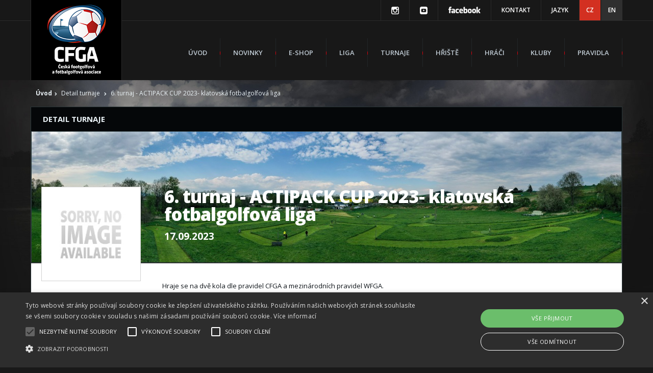

--- FILE ---
content_type: text/html; charset=utf-8
request_url: https://www.cfga.cz/cz/s2125/c2263/gsto1507-6-turnaj-ACTIPACK-CUP-2023-klatovska-fotbalgolfova-liga
body_size: 6205
content:
<!DOCTYPE HTML PUBLIC "-//W3C//DTD HTML 4.01//EN" "http://www.w3.org/TR/html4/strict.dtd">
<html xmlns="http://www.w3.org/1999/xhtml" xml:lang="cs" lang="cs">
  <head>
	<meta http-equiv="Content-Type" content="text/html; charset=utf-8" />
	<meta http-equiv="Content-Language" content="cs" />
	<meta http-equiv="Cache-control" content="no-cache" />
	<meta http-equiv="Expires" content="0" />
	<meta name="robots" content="index,follow" />
	<meta name="googlebot" content="index,follow,snippet,archive" />
	<meta name="author" content="fotbalgolf.cfga.cz" />
	<meta name="copyright" content="(c) 2026 fotbalgolf.cfga.cz" />
	<meta name="google-site-verification" content="ciL897MGCALD_D0aFXbqTTm0-_e4lbmGi5Sfr_PS4oU" />
	<meta http-equiv="X-UA-Compatible" content="IE=edge,chrome=1" />
	<meta name="viewport" content="width=device-width, initial-scale=1.0" />
	<link rel="image_src" href="https://www.cfga.cz/img/0051-cfga/images/facebook-logo.png"/>
	<meta property="og:image" content="https://www.cfga.cz/img/0051-cfga/images/facebook-logo.png" /> 


	<title>6. turnaj - ACTIPACK CUP 2023- klatovská fotbalgolfová liga | Detail turnaje | ČFGA - Česká fotbalgolfová asociace | Česká footgolfová a fotbalgolfová asociace z.s. - CFGA</title>
	<meta name="description" content="" />
	<meta name="keywords" content="6. turnaj - ACTIPACK CUP 2023- klatovská fotbalgolfová liga, Detail,turnaje,ČFGA,Česká,fotbalgolfová,asociace" />

	<link rel="shortcut icon" href="/img/0051-cfga/images/favicon.ico" type="image/x-icon"/>
	<script type="text/javascript" charset="UTF-8" src="//cdn.cookie-script.com/s/556d312b0cf7aa40401b0dd50c434b9b.js"></script>

 	<link type="text/css" rel="stylesheet" media="all" href="/img/0051-cfga/styles/styles-v7.css" />
	<link type="text/css" rel="stylesheet" media="all" href="/img/0051-cfga/js/message/message.css" />
 	<link href='https://fonts.googleapis.com/css?family=Open+Sans:300,400,600,700,800&amp;subset=latin,latin-ext' rel='stylesheet' type='text/css' />
 	<link type="text/css" rel="stylesheet" media="all" href="/img/0051-cfga/js/bxSlider/jquery.bxslider.css" />
	<link type="text/css" rel="stylesheet" media="all" href="/img/0051-cfga/js/lightbox/css/lightbox.css" />
	<link type="text/css" rel="stylesheet" media="all" href="/img/0051-cfga/styles/font-awesome.css" />
	<link type="text/css" rel="stylesheet" media="all" href="/img/0051-cfga/styles/blitzer/jquery-ui-1.10.4.custom.css" />

	<script type="text/javascript" src="/img/0051-cfga/js/jquery-1.11.0.js"></script>
	<script type="text/javascript" src="/img/0051-cfga/js/jquery-ui-1.10.4.custom.js"></script>
 	<script type="text/javascript" src="/img/0051-cfga/js/bxSlider/jquery.bxslider.min.js" ></script>
	<script type="text/javascript" src="/img/0051-cfga/js/lightbox/js/lightbox-2.6.min.js"></script>

	<script type="text/javascript" src="/img/0051-cfga/js/message/message.js"></script>
	<script type="text/javascript" src="/img/0051-cfga/js/framework.js"></script>
	<script type="text/javascript" src="/img/0051-cfga/js/form.validation.js"></script>
	<script type="text/javascript" src="/img/0051-cfga/js/jqueryFunctions.js"></script>
 	<script type="text/javascript" src="/img/0051-cfga/js/scripts-v2.js"></script>

	<script type="text/javascript">
		var sAlertValid = 'Ok';
		var sAlertInValid = 'Chyba';
	</script>

	<!-- Global site tag (gtag.js) - Google Analytics -->
	<script async src="https://www.googletagmanager.com/gtag/js?id=UA-50233711-1"></script>
	<script>
	  window.dataLayer = window.dataLayer || [];
	  function gtag(){dataLayer.push(arguments);}
	  gtag('js', new Date());
	  gtag('config', 'UA-50233711-1');
	</script>
  </head>

<body class="podstrana">



	<div id="top" class="site">
		<div class="wrapper">
			<div id="logo">
        			<a href="/" class="logo"><strong>Česká footgolfová a fotbalgolfová asociace z.s. - CFGA</strong><img src="/img/0051-cfga/images/logo-cfga-2020-cz.png" alt="Česká footgolfová a fotbalgolfová asociace z.s. - CFGA"></a>
        		</div>
         		<a class="menu-link" href="#"></a>

			<div id="topmenu">
				<a href="https://www.instagram.com/fotbalgolf/" target="_blank"><img src="/img/0051-cfga/images/instagram.png" alt=""></a>
				<a href="https://www.youtube.com/channel/UCli8i3Nqfwt00q1taw7uLrg" target="_blank"><img src="/img/0051-cfga/images/youtube.png" alt=""></a>
				<a href="https://www.facebook.com/fotbalgolf/" target="_blank"><img src="/img/0051-cfga/images/facebook.png" alt=""></a>
				<a href="/cz/s2107/c2240-Kontakt">Kontakt</a>
				<b>Jazyk</b>
				<a href="/cz" class="lang active">CZ</a>
				<a href="/en" class="lang">EN</a>
			</div>

						<div id="menu">
        			<ul>
				
				

		<li><a href="/" >Úvod</a>
		
       	        	
			
		
		</li>


		<li><a href="/cz/s2110/c2236-Novinky" >Novinky</a>
		
       	        	
			
		
		</li>


		<li><a href="https://eshop.bespo.cz/cfga/"  target="_blank">E-shop</a>
		
       	        	
			
		
		</li>


		<li><a href="/cz/s2106/Liga/c2994-1-CFGL-2024" >Liga</a>
		
       	        	
			
				<ul>
					

							<li>
								<a href="/cz/s2106/Liga/c3020-1-CFGL-2026" >1.CFGL 2026</a>
							</li>


							<li>
								<a href="/cz/s2106/Liga/c3010-1-CFGL-2025" >1.CFGL 2025</a>
							</li>


							<li>
								<a href="/cz/s2106/Liga/c2994-1-CFGL-2024" >1.CFGL 2024</a>
							</li>


							<li>
								<a href="/cz/s2106/Liga/c2968-1-CFGL-2023" >1.CFGL 2023</a>
							</li>


							<li>
								<a href="/cz/s2106/Liga/c2940-1-CFGL-2022" >1.CFGL 2022</a>
							</li>


							<li>
								<a href="/cz/s2106/Liga/c2912-1-CFGL-2021" >1.CFGL 2021</a>
							</li>


							<li>
								<a href="/cz/s2106/Liga/c2853-1-CFGL-2020" >1.CFGL 2020</a>
							</li>


							<li>
								<a href="/cz/s2106/Liga/c2800-1-CFGL-2019" >1.CFGL 2019</a>
							</li>


							<li>
								<a href="/cz/s2106/Liga/c2636-1-CFGL-2018" >1.CFGL 2018</a>
							</li>


							<li>
								<a href="/cz/s2106/Liga/c2637-1-CFGL-2017" >1.CFGL 2017</a>
							</li>


							<li>
								<a href="/cz/s2106/Liga/c2565-1-CFGL-2016" >1.CFGL 2016</a>
							</li>


							<li>
								<a href="/cz/s5584/Liga/c2985-Nominace-klubu" >Nominace klubů</a>
							</li>


							<li>
								<a href="/cz/s5746/Liga/c2883-Rozhodnuti-STDK" >Rozhodnutí STDK</a>
							</li>


							<li>
								<a href="/cz/s5756/Liga/c3003-Zapisy-CFGA" >Zápisy CFGA</a>
							</li>

				</ul>
			
		
		</li>


		<li><a href="/cz/s2124/c2753-Turnaje" >Turnaje</a>
		
       	        	
			
		
		</li>


		<li><a href="/cz/s2151/Hriste/c2507-V-provozu" >Hřiště</a>
		
       	        	
			
				<ul>
					

							<li>
								<a href="/cz/s2151/Hriste/c2507-V-provozu" >V provozu</a>
							</li>


							<li>
								<a href="/cz/s2151/Hriste/c2508-V-priprave" >V přípravě</a>
							</li>


							<li>
								<a href="https://fotbalgolf.cfga.cz/img/0000-Global/documents/league/CFGL-2023/Kodex%20fotbalgolfoveho%20hriste%20CFGA.pdf" target="_blank">Kodex hřiště FotbalPark</a>
							</li>


				</ul>
			
		
		</li>


		<li><a href="/cz/s2165/Hraci/c2267-Seznam-hracu" >Hráči</a>
		
       	        	
			
				<ul>
					

							<li>
								<a href="/cz/s2106/Hraci/c2261-Clenstvi-CFGA" >Členství ČFGA</a>
							</li>


							<li>
								<a href="/cz/s2106/Hraci/c2244-Vyhody-clenstvi" >Výhody členství</a>
							</li>


							<li>
								<a href="/cz/s2171/Hraci/c2246-Registrace-hrace-clena-CFGA" >Registrace hráče-člena ČFGA</a>
							</li>


							<li>
								<a href="/cz/s2165/Hraci/c2267-Seznam-hracu" >Seznam hráčů</a>
							</li>


							<li>
								<a href="https://www.gscore.eu/cz/#Login" target="_blank">Přihlášení</a>
							</li>




				</ul>
			
		
		</li>


		<li><a href="/cz/s2213/Kluby/c2281-Seznam-klubu" >Kluby</a>
		
       	        	
			
				<ul>
					

							<li>
								<a href="/cz/s2222/Kluby/c2280-Zadost-o-vytvoreni-klubu" >Žádost o vytvoření klubu</a>
							</li>


							<li>
								<a href="/cz/s2213/Kluby/c2281-Seznam-klubu" >Seznam klubů</a>
							</li>


							<li>
								<a href="/cz/s2106/Kluby/c2796-Zadost-o-prestup-hrace" >Žádost o přestup hráče</a>
							</li>

				</ul>
			
		
		</li>


		<li><a href="/cz/s2106/c2239-Pravidla" >Pravidla</a>
		
       	        	
			
				<ul>
					

							<li>
								<a href="/cz/s2106/Pravidla/c2243-Co-je-Fotbalgolf" >Co je Fotbalgolf </a>
							</li>


							<li>
								<a href="/cz/s2106/Pravidla/c2889-Pravidla-autu" >Pravidla autu</a>
							</li>


							<li>
								<a href="https://fotbalgolf.cfga.cz/img/0000-Global/documents/league/CFGL-2023/Kodex%20hrace%20CFGA.pdf" target="_blank">Kodex hráče CFGA</a>
							</li>


							<li>
								<a href="https://fotbalgolf.cfga.cz/img/0051-cfga/documents/Pravidla-fotbalgolfu-CFGA-2025-v2.pdf" target="_blank">Kompletní pravidla</a>
							</li>

				</ul>
			
		
		</li>


        			</ul>
			</div>           

		</div>
	</div>

	
		
	<div id="crumbs" class="site">
		<div class="wrapper">
			<a href="/">Úvod</a><i class="fa fa-chevron-right" aria-hidden="true"></i> <span class="last">Detail turnaje</span>
			
			 <i class="fa fa-chevron-right" aria-hidden="true"></i> 6. turnaj - ACTIPACK CUP 2023- klatovská fotbalgolfová liga
			
		</div>
	</div>


	<div class="site">

	

			
							<div class="wrapper bordered">
								<div class="heading"><h3>Detail turnaje</h3></div>
								<div class="image left bordered">
									<img src="/img/0000-Global/images/course-main/DJI-0075-180pano_course-detail.jpg" alt="" />
									<span><h1>6. turnaj - ACTIPACK CUP 2023- klatovská fotbalgolfová liga</h1>
									17.09.2023
									</span>
								</div>
								<div id="content" class="site">
									<div id="leftmenu">
										<div class="obr"><img align="center" src="/img/0000-Global/images/no-image_article-list.jpg" alt="" /></div>
									
									
									
										<a href="https://www.gscore.eu/cz/s1834/Uvod/Turnaje/c2160-Detail-turnaje/gsto1507-6-turnaj-ACTIPACK-CUP-2023-klatovska-fotbalgolfova-liga/txb4" target="_blank" class="leftmenu"><i class="fa fa-chevron-right" aria-hidden="true"></i><span>Výsledky</span></a>
									
										<a href="/cz/s2154/Hriste/c2266-Detail-hriste/gsgc63-FotbalPark-Klatovy"  class="leftmenu"><i class="fa fa-chevron-right" aria-hidden="true"></i><span>Informace o hlavním hřišti</span></a>

								        	<hr class="high">
					        	
								        	<span><img src="/img/0051-cfga/images/loc.png" alt=""></span>
								        	<strong>Organizátor</strong>
										FotbalPark Klatovy, z.s.
										<hr>
									
										<span><img src="/img/0051-cfga/images/phone.png" alt=""></span>
										<strong>Telefon</strong>
										+420737285533
										<hr>
									
										<span><img src="/img/0051-cfga/images/letter.png" alt=""></span>
										<strong>E-mail</strong>
										<b><a href="mailto:info@fotbalparkklatovy.cz">info@fotbalparkklatovy.cz</a></b>
									</div>
									<div class="text detail">
										<p>Hraje se na dvě kola dle pravidel CFGA a mezinárodních pravidel WFGA.</p>
<p>Turnaj je součástí klatovské fotbalgolfové ligy - ACTIPACK CUP 2023. </p>
<p>Jedná se o seriál šesti turnajů:</p>
<p>22.4. - hra na skóre</p>
<p>13.5. - hra na jamky</p>
<p>17.6. - Klatovy Open 2023 - hra na skóre</p>
<p>22.7. - Eklektik</p>
<p>26.8. - hra na skóre s žolíkem</p>
<p>17.9. hra na skóre</p>
<p>REGISTRACE: on-line, nebo na místě do 8:00 hod.</p>
<p>Kategorie: Muži, Ženy, Děti</p>
<p>Start prvního kola - 9:00</p>
<p>Start druhého kola - 11:30 (může být upraveno)</p>
<p>Vyhlášení výsledků - ihned po dokončení 2. kola</p>

										<table cellpadding="0" cellspacing="0" border="0" class="hriste">
											<tr>
												<th>Status turnaje</th>
												<th>Max.počet hráčů</th>
												<th>Počet kategorií?</th>
												<th>Počet registrovaných?</th>
												<th>Počet týmů?</th>
											</tr>
											<tr>
												<td>Ukončeno, výsledky</td>
												<td>100</td>
												<td>3</td>
												<td>43</td>
												<td>0</td>
											</tr>
										</table>
									</div>
								</div>

								<div class="heading bottom back"><a href="javascript:history.back();"><i class="fa fa-chevron-left" aria-hidden="true"></i>Zpět na seznam turnajů</a></div>
							</div>

	<div id="load_list" class="waitDialog"><div class="wait"></div></div>
	<div id="modal-show-proposition" class="modal-win" title="Propozice k turnaji"></div>

<script type="text/javascript">
// <![CDATA[
	$(document).ready(function() {
		$("#modal-show-proposition").dialog({
			autoOpen: false,
			height: 200,
			width: 380,
			modal: true
		});
	});

	function LoadProposition(tId) {
		$('#load_list').show();

		var $getUrl = 'https://www.cfga.cz/index.ashx?sid=2147&gstoid='+ tId;
		$.ajax({
			url: $getUrl,
			success: function(data) {
				if (data == "-1") {
					window.top.document.location.href= "https://www.cfga.cz";
				} else {
					$("#modal-show-proposition").html(data);
					$('#load_list').hide();
					openDialog('#modal-show-proposition');
				}
			}
		});
	}
// ]]>
</script>

	
	</div>

		




	<div class="site">
		<div class="wrapper">
			<div id="partneri" class="site bordered">
				<div class="heading"><h3>Hlavní partneři</h3></div>
				<div class="text">
					<div>
							      				<span><a href="http://www.koma-modular.cz" target="_blank" title="KOMA Modular s.r.o."><img alt="KOMA Modular s.r.o." src="/img/0000-Global/images/logo-customer/KOMA-Modular(2)_partner-list.png" /></a></span>
	      				<span><a href="http://www.fotbal.cz" target="_blank" title="FAČR"><img alt="FAČR" src="/img/0000-Global/images/logo-customer/FACR-logo-color_partner-list.png" /></a></span>
	      				<span><a href="http://www.strompraha.cz" target="_blank" title="John Deere"><img alt="John Deere" src="/img/0000-Global/images/logo-customer/John-Deere-logo_partner-list.png" /></a></span>
	      				<span><a href="http://www.bernard.cz" target="_blank" title="Bernard pivovar"><img alt="Bernard pivovar" src="/img/0000-Global/images/logo-customer/bernard-logo_partner-list.png" /></a></span>
	      				<span><a href="http://www.pepsico.cz" target="_blank" title="PepsiCo CZ, s.r.o."><img alt="PepsiCo CZ, s.r.o." src="/img/0000-Global/images/logo-customer/pepsico-2016_partner-list.png" /></a></span>

					</div>
				</div>
			</div>
		</div>
	</div>

	

	<div id="info" class="site bordered">
		<div class="wrapper">
			<div class="tab info">
				<h3>Základní informace</h3>
				<div class="image">
					<img src="/img/0051-cfga/images/logo-cfga-2020-bottom-cz.png" alt="">
				</div>
				<div class="text">
					Historie fotbalgolfu V ČR začala na podzim roku 2013, kdy byla založena Česká fotbalgolfová asociace - ČFGA,<br />která se stala členem <a href="https://www.worldfootballgolf.com" target="_blank">World footballgolf association - WFGA</a>. V roce 2020 přidala ke svým aktivitám i footgolf, přejmenovala se na <b>Česká footgolfová a fotbalgolfová asociace z.s. - CFGA</b> a stala se oficiálním členem Mezinárodní světové federace pro footgolf - <a href="https://www.fifg.org" target="_blank">Federation for International FootGolf (FIFG)</a>.
				</div>
			</div>
			<div class="tab">
				<h3>Základní navigace</h3>
				

				<ul>
					


					<li><i class="fa fa-chevron-right" aria-hidden="true"></i> <a href="/cz/s2110/c2236-Novinky">Novinky</a></li>


					<li><i class="fa fa-chevron-right" aria-hidden="true"></i> <a href="https://eshop.bespo.cz/cfga/">E-shop</a></li>


					<li><i class="fa fa-chevron-right" aria-hidden="true"></i> <a href="/cz/s2106/Liga/c2994-1-CFGL-2024">Liga</a></li>


					<li><i class="fa fa-chevron-right" aria-hidden="true"></i> <a href="/cz/s2124/c2753-Turnaje">Turnaje</a></li>


					<li><i class="fa fa-chevron-right" aria-hidden="true"></i> <a href="/cz/s2151/Hriste/c2507-V-provozu">Hřiště</a></li>


					<li><i class="fa fa-chevron-right" aria-hidden="true"></i> <a href="/cz/s2165/Hraci/c2267-Seznam-hracu">Hráči</a></li>


					<li><i class="fa fa-chevron-right" aria-hidden="true"></i> <a href="/cz/s2213/Kluby/c2281-Seznam-klubu">Kluby</a></li>


					<li><i class="fa fa-chevron-right" aria-hidden="true"></i> <a href="/cz/s2106/c2239-Pravidla">Pravidla</a></li>

				</ul>

			</div>
			<div class="tab">
				<h3>Důležité odkazy</h3>
				<div class="image center">
					<a href="https://www.worldfootballgolf.com/" target="_blank" title="The Official Site of WFGA - World Footballgolf Association"><img src="/img/0051-cfga/images/wfg2018.png" alt="World Footballgolf Association logo"></a>
					<a href="https://www.gscore.eu/cz" target="_blank" title="Správa turnajů, realizace výsledkového servisu na klíč. Hraj a zapisuj skóre jednoduše a rychle | gScore.eu"><img src="/img/0051-cfga/images/gscore-logo-cz.png" alt="gScore logo"></a>
				</div>
			</div>
			<div class="tab">
				<h3>Mediální partneři</h3>
				<div class="image partneri">
					<a href="http://www.hofo.cz/" target="_blank"><img src="/img/0051-cfga/images/hofotv.png" alt="Hofo TV"></a>
					<a href="http://www.gol.cz" target="_blank"><img src="/img/0051-cfga/images/gol.png" alt="Časopis Gol.cz"></a>
				</div>
				<h4>Najdete nás na sociálních sítích</h4>
					<a href="https://www.instagram.com/fotbalgolf/" target="_blank" class="soc"><img src="/img/0051-cfga/images/instagram2.png" alt=""></a>
					<span></span>
					<a href="https://www.youtube.com/channel/UCli8i3Nqfwt00q1taw7uLrg" target="_blank" class="soc"><img src="/img/0051-cfga/images/youtube2.png" alt=""></a>
					<span></span>
					<a href="https://www.facebook.com/fotbalgolf/" class="soc" target="_blank"><img src="/img/0051-cfga/images/facebook2.png" alt="ČFGA na Facebook" /></a>
			</div>
			<a href="#" class="top bordered"><i class="fa fa-chevron-up" aria-hidden="true"></i></a>
		</div>                                                                           				
	</div>
			
	<div id="loga" class="site bordered">
		<div class="wrapper">
			<div class="image center">
				<span><a href="http://www.msquare.cz" target="_blank"><img src="/img/0051-cfga/images/msquare.png" alt=""></a></span>
			</div>
		</div>
	</div>


	<div id="footer" class="site">
		<div class="wrapper">
			Všechna práva vyhrazena © 2026 - <a href="https://www.cfga.cz">Česká footgolfová a fotbalgolfová asociace z.s. - CFGA</a> <span>|</span> Vyrobeno ve studiu <a href="https://www.msquare.cz" target= "_blank">M square s.r.o.</a>
		</div>
	</div>

</body>
</html>


--- FILE ---
content_type: text/css
request_url: https://www.cfga.cz/img/0051-cfga/styles/styles-v7.css
body_size: 9013
content:

body, html, table {
margin: 0px; padding: 0px; font-family: Open Sans, sans-serif; font-size: 12px; font-weight : 400; color: #0e1419; line-height: 22px;}


body { background: #191919 url("../images/bg.jpg") no-repeat center top; background-size: 100%; text-align: center;}
h1,h2,h3, h4, h5 {margin: 0px; padding: 0; font-size: 24px; font-family: Open Sans, sans-serif; line-height: 25px; color: #141b2d;  font-weight: 700; text-align: left;}
h2 strong, h3 strong {font-weight: 900;}
h1 {font-size: 30px; line-height: 25px; text-transform: uppercase; color: #141b2d; font-weight: 900;}
h2 {padding-top: 5px; }
p {padding: 0px; margin: 20px 0px 20px 0px; text-align: left;}
a img {border: 0px solid; display: inline-block;}
a {text-decoration: none; color: #141b2d;}
a:hover {text-decoration: underline;}
strong {font-weight: 700;}
ul {list-style: none; margin: 0; padding: 10px 0;}
ul li { margin: 0; padding: 0; line-height: 18px;}

.right {float: right; text-align: right;}
.left {float: left; text-align: left;}
.center, .center p {text-align: center !important;}
.justify {text-align: justify;}
.skrejt {display: none;}
.error {color: red;}
.clear {width: 100%; clear: both;}
.nowrap {white-space: nowrap;}
.btn {background: rgba(255,255,255,0.6); -webkit-border-radius: 2px; border-radius: 2px; border: 1px solid #041c59; padding: 6px 22px; font-weight: 500; font-size: 13px; line-height: 22px; display: inline-block;}
.btn:hover {background: #041c59; color: #fff;}
.spacing {letter-spacing: -1px;}
.bordered {border: 1px solid #2a3638; box-sizing: border-box;}
.heading {float: left; background: #050709; width: 100%; display: block; padding: 0 0 0 23px; box-sizing: border-box; min-height: 47px;}
.headingA {float: left; background: #050709; width: 100%; display: block; padding: 0 0 0 23px; box-sizing: border-box;}
.border {border-bottom: 1px solid #2a3638;}
.bottom {border-top: 1px solid #2a3638;}
    .heading:not(.bottom) a {float: right; width: 50px; height: 47px; line-height: 47px; text-align: center; color: #fff; background: #d33021; font-size: 17px; margin-top: 1px;}
    .heading:not(.bottom) a:hover {background: #fff; color: #000;}
    .heading h1, .heading h3, .headingA h1, .headingA h3, .heading.bottom a {font-size: 15px; color: #ebf3f7; text-transform: uppercase; padding: 11px 0;}
    .heading h3, .headingA h3, .heading.bottom a { float: left; }
    .heading.bottom a {font-size: 12px; font-weight: 700;}
        .heading.bottom a i {padding-left: 10px;}
        .heading.bottom.back {text-align: left !important;} 
        .heading.bottom.back a {font-size: 12px;}
        .heading.bottom.back a i {padding: 0 10px 0 0; }
    .image.left {position: relative;}
    .image.left img {display: block;}
    .image.left span {position: absolute; left: 260px; bottom: 40px; color: #fff; font-size: 19px; font-weight: 700;} 
        .image.left span h1 {font-size: 35px; font-weight: 900; color: #fff; letter-spacing: -1px; text-transform: none; padding-bottom: 15px; line-height: 35px;}

  

.site {position: relative; width: 100%; text-align: center; overflow: hidden; float: left;}
.site2 {background: #fff;}
.wrapper {position: relative; margin: 0px auto; max-width: 1160px; display: inline-block; text-align: left; min-width: 1160px; margin: 0; vertical-align:top; box-sizing: border-box;}
.wrapper.extra, .wrapper.margin {margin: 16px 0;}
    .wrapper>.center {width: 100%; display: block;}
            .wrapper.extra .text {background: #fff; padding: 24px 20px; float: left; width: 100%; box-sizing: border-box;}
            .wrapper.extra .text.map {padding: 0;}
            .wrapper.extra .text.galerka {padding: 22px 15px;}
                .wrapper.extra .text iframe {width: 100%; height: 350px;}

    #top {min-height: 157px; background: #181818 url("../images/top.png") repeat-x center bottom; overflow: visible;}
        #logo {float: left; width: 177px; height: 148px; padding-top: 9px; text-align: center; background: #000; border-left: 1px solid #2a2a2a; border-right: 1px solid #2a2a2a;}
            .logo {position: relative; margin: 0px auto; width: 113px; height: 135px; display: inline-block;}
                .logo strong {display: none;}
                .logo img {display: block;}
        #top .menu-link {float: left; width: 55px; height: 55px; margin: 10px; background: url("../images/menu.png") no-repeat; background-size: 100%; display: none;}                
                
        #topmenu {float: right; min-height: 40px; line-height: 40px;}
            #langs {float: left;}
            #topmenu a, #topmenu b {float: left; height: 40px; padding: 0 20px; border-left: 1px solid #2a2a2a; color: #fff; text-align: center; text-transform: uppercase; font-weight: 600;}
            #topmenu a.lang {padding: 0; width: 41px; margin-left: 1px; background: #2f2f2f;}
            #topmenu a.lang.active, #topmenu a:hover {background: #d33021; text-decoration: none;}
                #topmenu a img {margin-top: 13px; display: block;}

        #menu {float: right; margin: 0; margin: 35px 0 0 0;}
            #menu ul, #menu ul li {margin: 0; padding: 0; float: left; height: 56px; }
                #menu ul li {position: relative;}
                #menu ul li:after {content: " "; height: 56px; width: 1px; float: left; background: url("../images/li.png") no-repeat left center;}
                #menu ul li a {float: left; padding: 0px 25px; height: 56px; line-height: 56px; font-size: 13px; color: #bfcad3; text-transform: uppercase; font-weight: 600;}
                #menu ul li a.active, #menu ul li a:hover {text-decoration: underline;}
                    #menu ul li ul {display: none; position: absolute; z-index: 1; top: 56px;}
                        #menu ul li ul li { background: #181818; white-space: nowrap; float: none; border-top: 1px solid #222628;}
                        #menu ul li ul li:after {display: none;}
                    #menu ul li:hover ul {display: block;}
 
                @media all and (max-width: 1160px) {
                    #top {overflow: visible; background: none; min-height: auto;}
                    .wrapper { width: 100%; margin: 0; min-width: 280px;}
                        #logo {width: 130px; height: 140px;}
                        #menu {display: none; z-index: 5;}
                            #menu.active {display: block; background: rgba(0,0,0,0.9); float: none; position: absolute; left: 130px; top: 30px; padding: 10px 0; /*max-width: 190px;*/}
                                #menu ul li:after {display: none;}
                                #menu ul {float: none; height: auto;}
                                #menu ul li {display: block; margin: 10px; padding: 0; float: none; height: auto; border: none;}
                                    #menu ul li a {float: none; display: block; height: auto; line-height: 18px;}
                                    #menu ul li ul {display: block; position: relative; top: auto; padding-top: 5px; font-size: 12px;} 
                                        #menu ul li ul li {border: none; height: auto; margin: 0; padding: 3px 0 3px 20px;}
                                            #menu ul li ul li a {font-size: 11px; height: auto; line-height: auto; text-transform: none;}
                                #menu a:hover {border: none;}
                            #top .menu-link {display: block;}
                            #topmenu b {display: none;}
                            .image.left.bordered img {width: 100%;}
                } 
 
                @media all and (max-width: 500px) {
                    body {background: #191919;}
                        #top .wrapper {text-align: center;}
                        #top .menu-link {display: inline-block; float: none; margin-top: 48px;}
                        #slider_right>a, #slider_right>a img {width: 100%; display: block;}
                }  
 
                @media all and (max-width: 400px) {
                            #topmenu>a:nth-of-type(1), #topmenu>a:nth-of-type(2) {display: none;}
                }             
 

    #crumbs {color: #ebf3f7; padding: 15px 0 15px 20px; box-sizing: border-box;}
        #crumbs a {color: #ebf3f7; font-weight: 700;}
        #crumbs i {padding: 0 5px; font-size: 7px;}
        
    #content {width: 100%; background: #fff; border-top: 1px solid #2f2f2f; overflow: visible;}
        .turnaje {box-sizing: border-box; padding: 10px 10px 25px 10px;}
        .turnaje table {border-collapse:collapse; width: 100%;border: 1px solid #d3d3d3; text-align: left; font-size: 13px;}
            .turnaje td, .turnaje th {border: 1px solid #d3d3d3; border-left: none; border-right: none; padding: 10px 0 10px 5px; vertical-align: middle;}
            .turnaje td {height: 55px;}
            .turnaje.players td {height: 30px;}
            .turnaje th {background: #a3a3a3; font-size: 15px; font-weight: 700; color: #fff; text-transform: uppercase; }
            .turnaje th:first-of-type,.turnaje td:first-of-type {padding-left: 15px;}
            .turnaje img {display: inline-block; vertical-align: middle; margin-right: 25px;}
            .turnaje strong {font-size: 16px;}
            .turnaje td:nth-of-type(4) {text-align: center;}
            .turnaje a {font-weight: 600;}
            .turnaje a.grey {background: #b4b4b5; color: #fff; padding: 10px 15px; font-weight: 700; margin-left: 35px; white-space: nowrap;}
                .turnaje a.grey i {padding-left: 10px;}
                
                @media all and (max-width: 1160px) {
                    .turnaje {padding: 0;}
                    .turnaje table {border-collapse:collapse; width: 100%;border: none;}
                    .turnaje td {display: block; height: auto; border: none; padding: 5px;}
                    .turnaje.players th {width: 50%; display: table-cell; padding: 10px 23px;}
                    .turnaje.players th:nth-of-type(4) {text-align: right;}
                    .turnaje.players th:nth-of-type(2), .turnaje.players th:nth-of-type(3), .turnaje.players th:nth-of-type(5) {display: none;}
                    .turnaje.players td {height: auto; padding: 0;}
                    .turnaje.players td:nth-of-type(2), .turnaje.players td:nth-of-type(3) {float: left;}
                    .turnaje.players td:nth-of-type(2) {width: 30px;}
                    .turnaje.players td:nth-of-type(5) {display: none;}
                    .turnaje.players td:nth-of-type(4) {text-align: right !important;}
                    .turnaje.players td:nth-of-type(4) img {position: relative; top: -11px;}
                    .turnaje.players td:nth-of-type(3):before {content: " "; margin: 5px 12px 0 12px; float: left; width: 1px; height: 15px; border-left: 1px solid #d3d3d3;}
                    .turnaje tr {margin: 0px 0 10px 0; display: block; border: 1px solid #d3d3d3;}
                    .turnaje.players td:nth-of-type(3) img {margin-right: 8px;}
                    .turnaje.players tr {margin: 0; padding: 10px 23px; border: none; border-bottom: 1px solid #d3d3d3;}
                    .turnaje.players tr:first-of-type {border: none; display: table; width: 100%;}
                    .turnaje a.grey {margin: 0 15px; display: inline-block;}
                }                  
                
        #content>.image {width: 347px; display: table-cell; vertical-align: top;}
            #content>.image img {display: table-cell;}
        #thumbs {display: table; width: 100%;border-collapse:collapse; background: #050709;}
            #thumbs a {display: table-cell; vertical-align: top;border: 1px solid #2a3638; padding: 0; margin: 0; float: left;}
                #thumbs a img {width: 100%; display: block;}
        #content>.text {display: table-cell; vertical-align: top; padding: 28px 37px; text-align: left; width: 70%;}
        #content.formular>.text{padding: 28px; width: 100%;}
        #content>.text.detail { font-size: 13px;}
            #content>.text hr.hr {width: 57px; height: 3px; display: block; background: #162129; border: none; outline: none; margin: 0; padding: 0;}
            #content>.text h1 {font-size: 34px; letter-spacing: -1px; margin: 20px 0; line-height: 36px;}
            #content span.datum {    background: #b4b4b5; padding: 3px 8px; color: #fff; font-weight: 700;}
            #content>.text a {text-decoration: underline;}
            #content>.text a:hover {text-decoration: none;}
            table.hriste {width: 100%; border-collapse: collapse;}
                table.hriste th {font-size: 15px; color: #fff; background: #a3a3a3; text-align: center; text-transform: uppercase; padding: 11px 0;}
                table.hriste td {font-size: 14px; text-align: center; font-weight: 600; padding: 16px 0;}
                table.hriste td, table.hriste th {border: 1px solid #d3d3d3;}
        #leftmenu {display: table-cell; width: 200px; padding: 55px 0 20px 20px; text-align: left; position: relative; line-height: 18px; float: left;}
            #leftmenu .obr {position: absolute; top: -150px; width: 193px; height: 183px; border: 1px solid #d2d2d2; text-align: center; background: #fff;}
                #leftmenu .obr img {display: inline-block;position: absolute;  top: 50%;  left: 50%;  transform: translate(-50%, -50%); max-width: 180px; max-height: 170px;}
            #leftmenu>span {float: left; width: 23px;}
                #leftmenu>span img {display: block;}
            #leftmenu hr {display: block; width: 100%; border: 0; outline: 0; padding: 0; margin: 0; background: #d2d2d1; height: 1px; margin: 6px 0;}
            #leftmenu hr.high {height: 4px; margin: 14px 0;}
            #leftmenu>strong {display: block;    line-height: 16px;}
            #leftmenu a.leftmenu {display: table; text-transform: uppercase; width: 100%; font-size: 13px; line-height: 18px; padding: 6px 0;}
            #leftmenu a:hover {text-decoration: none;}
                    #leftmenu a.leftmenu span {position: relative; display: table-cell; padding-left: 18px; vertical-align: middle; font-weight: 700;}
                    #leftmenu a.leftmenu i {width: 47px; padding: 13px 0px; text-align: center; background: #b4b4b5; font-size: 17px; color: #fff; display: table-cell;}
                    #leftmenu a.leftmenu:hover i {background: #d33021;}
                    
        .text.prehled {text-align: center;}
            .text.prehled div {float: left; width: 177px; margin: 0 4px 0 5px; text-align: center; position: relative;}
            .text.prehled hr {display: block; float: left; width: 1108px; height: 1px; background: #d2d2d1; border: 0; outline: 0; padding: 0; margin: 0; clear: both; margin: 20px 0 20px 5px;}
            .text.prehled span {display: table-cell; width: 175px; height: 175px; border: 1px solid #dcdcdc; text-align: center; vertical-align: middle}
                .text.prehled span img {display: block; position: relative; margin: 0px auto; padding: 0;}
            .text.prehled strong {text-align: center; display: block; font-size: 14px; padding-bottom: 10px;}
            .text.prehled b {display: block; font-size: 13px; padding-left: 7px; font-weight: 400;}
            .text.prehled b:first-of-type {padding-top: 7px;}
            .text.prehled .flg {position: absolute !important; left: 41px; top: 174px;}
            
        .text.galerka {text-align: center}
            .text.galerka a {float: left; margin: 5px 5px 6px 6px; border: 1px solid #dadada; padding: 3px;}
                .text.galerka a img {display: block; width: 142px; height: 112px;}
            
                @media all and (max-width: 1160px) {
                    .text.prehled hr {display: none;}
                    .text.prehled div {display: inline-block; float: none; margin: 10px 5px;}
                    .text.galerka a {float: none; display: inline-block;}
                }             

                @media all and (max-width: 700px) {
                    #content>.text, #content>.image {display: block;}
                    #content>.text, #content.formular>.text {width: 96%; padding: 2%;}
                    #leftmenu {float: none;}
                    #leftmenu .obr {width: 85px; height: 80px; top: -70px;}
                        #leftmenu .obr img {max-width: 75px; max-height: 70px; }
                        .image.left span {position: absolute; left: 160px; bottom: 20px; color: #fff; font-size: 14px; font-weight: 700;} 
                            .image.left span h1 {font-size: 25px; line-height: 25px;}
                    .site {overflow: visible;}
                } 
            
                @media all and (max-width: 500px) {
                        #leftmenu .obr {/*display: none;*/ position: relative; top: -20px;}
                        .image.left span {position: relative; left: 10px; bottom: 0; margin: 10px; color: #fff; font-size: 14px; font-weight: 700;} 
                            .image.left span h1 {font-size: 25px; line-height: 25px;}
                }             
            
                @media all and (max-width: 300px) {
                    #content>.image {width: 300px;}
                }             

    #slider {float: left; max-width: 900px; width: 100%;}
    .podstrana #slider {max-width: 896px; border-left: none; border-bottom: none; border-top: none;}
        #slider img {width: 100%; height: auto; display: block;}
        #slider a {display: block;}
        #slider .text {position: absolute; bottom: 30px; left: 30px; text-align: left; text-transform: uppercase;}
            #slider h2 {font-size: 15px; color: #fff; font-weight: 300; text-transform: uppercase; background: rgba(22, 33, 41, 0.8); padding: 14px 17px;}
                #slider h2 strong {font-weight: 900; font-size: 38px; display: block; margin: 0 0 13px 0; line-height: 38px;}
                #slider h2 sup {font-size: 24px;}
            #slider .date, #slider .text b {float: left; font-size: 13px; padding: 13px 17px; background: #d33021; color: #fff; font-weight: 600;}
            #slider .text b {background: none; margin-left: 4px;}
            #slider a:hover b {text-decoration: underline;}
                #slider .text b i {padding-left: 5px;}
        #slider ul, #slider2 ul {padding: 0;}
        #slider .bx-wrapper {margin: 0px auto;}
        #slider .bx-wrapper .bx-pager {padding: 8px 11px; width: auto; bottom: 0; right: 0; background: rgba(30, 37, 24, 0.8);}
        #slider .bx-wrapper .bx-pager.bx-default-pager a {float: left; width: 10px; height: 10px; -moz-border-radius: 0; -webkit-border-radius: 0; border-radius: 0; margin: 5px 0; box-sizing: border-box; border: 1px solid rgba(178, 178, 178, 0.5); background: rgba(30, 37, 24, 0.5);}
        #slider .bx-wrapper .bx-pager.bx-default-pager a:hover, #slider .bx-wrapper .bx-pager.bx-default-pager a.active {background: #d33021; border: none;}
        #slider .bx-wrapper .bx-pager .bx-pager-item, #slider .bx-wrapper .bx-controls-auto .bx-controls-auto-item {display: block;}
        
        #slider_right {text-align: center;}
        #slider_right a {position: relative; text-align: left;}
            #slider_right a.jak i {position: absolute; width: 41px; height: 37px; line-height: 37px; background: #d33021; font-size: 17px; color: #fff; text-align: center; left: 24px; top: 0;}
            #slider_right a span {position: absolute; bottom: 25px; left: 24px; color: #fff; font-size: 15px; text-transform: uppercase; font-weight: 700;}
            #slider_right a.vyhody span {top: 65px; line-height: 28px;}
                #slider_right a span strong {font-size: 22px; display: block; font-weight: 900;}
                #slider_right a.vyhody span strong {font-size: 30px;}
                #slider_right a.vyhody b {position: absolute; bottom: 15px; left: 24px; font-size: 12px; color: #fff; text-transform: uppercase;}
        #slider_right a img {display: block; border-left: 1px solid #162129; border-bottom: 1px solid #162129;}
        .podstrana #slider_right a img { border-right: 2px solid #374143;}
        #slider_right a {display: inline-block; vertical-align: top;}
        #slider_right a.login {height: 44px; line-height: 44px; width: 260px; box-sizing: border-box; border-left: 1px solid #162129; font-size: 12px; color: #fff; text-transform: uppercase; background: #162129;}
        .podstrana #slider_right a.login {width: 262px;}
            #slider_right a.login i {float: left; width: 47px; height: 44px; line-height: 44px; background: #b4b4b5; text-align: center; font-size: 18px; margin-right: 20px;}

    #slider2 {margin: 21px 0 28px 0;}
        #slider2 .wrapper {border: 1px solid rgba(45, 60, 71, 0.6);}
        #slider2 ul {}
        #slider2 ul li {background: #fff;height: 117px;}
            #slider2 .text {margin: 14px 0; border-left: 1px solid #cccccc; min-height: 89px; padding: 0 0 0 28px; color: #0e1419;}
                #slider2 .text span {float: left; position: relative; width: 80px; height: 89px; margin: 0 10px 0 0;}
                #slider2 .text img {position:absolute; max-width: 110px; max-height: 89px; top:0; bottom:0; margin:auto;}
                #slider2 .text strong {font-size: 22px; font-weight: 900; text-transform: uppercase; display: block; min-height: 42px; line-height: 22px;}
                    #slider2 .text strong sup {font-size: 12px;}
                        #slider2 .text a i {padding-left: 10px;}
                #slider2 .text a {background: #b4b4b5; padding: 4px 11px; color: #fff; float: left;  text-transform: uppercase; font-size: 11px; font-weight: 600;}
            #slider2 .bx-wrapper .bx-controls-direction a { text-indent: initial; top: 0; height: 117px; width: 50px; color: #fff; text-align: center; font-size: 24px; margin: 0; line-height: 117px;}
            #slider2 .bx-wrapper .bx-prev {left: -48px; background: #050709;}
            #slider2 .bx-wrapper .bx-next {right: -48px; background: #050709;}

                @media all and (max-width: 1160px) {
                    #slider {width: 100%; max-width: none;}
                    #slider2 {margin: 0;}
                        #slider2 .bx-wrapper .bx-controls-direction a {width: 35px;}
                        #slider2 .bx-wrapper .bx-prev {left: 0px; font-size: 16px; width: 35px;}
                        #slider2 .bx-wrapper .bx-next {right: 0px;}
                        #slider2 .text {padding-left: 40px;}
                        #slider .text {bottom: 5px;}
                    #slider_right a.jak, #slider_right a.vyhody {display: none;}
                }  
            
                @media all and (max-width: 600px){
                    #slider .text { width: 96%; padding: 2%; padding-bottom: 30px; left: auto; top: auto; position: relative; float: left;}
                    #slider h2 strong {font-size: 20px; margin: 0;}
                    #slider .bx-wrapper .bx-pager .bx-pager-item, #slider .bx-wrapper .bx-controls-auto .bx-controls-auto-item {display: inline-block; margin: 0 2px;}
                    .text iframe {width: 100%;}
                }  
            
                @media all and (max-width: 500px){
                    #slider_right a.jak, #slider_right a.vyhody {display: inline-block;}
                }              

    #aktuality{}
        .article {float: left; width: 50%; box-sizing: border-box; border-top: 1px solid #2a3638; height: 270px;}
            .article .image {display: table-cell; vertical-align: middle; text-align: center; width: 215px; background: #fff; border-right: 1px solid #2a3638; line-height: 0; height: 260px;}
                .article .image img {display: inline-block;}
            .article .text {display: table-cell; vertical-align: top; padding: 18px 30px 0 30px; background: #fff; border-left: 1px solid #8e9596; border-right: 1px solid #2a3638; position: relative;}
                .article .text span {background: #b4b4b5; padding: 2px 11px; color: #fff; display: inline-block;  text-transform: uppercase; font-size: 11px; font-weight: 600;}
                .article .text strong, .blok .text strong { display: block; font-size: 22px; text-transform: uppercase; padding: 15px 0; font-weight: 900;}
                .article .text strong a {color: #0e1419;}
                .article .text hr, .blok .text hr {width: 57px; height: 3px; display: block; background: #162129; border: none; outline: none; margin: 0; padding: 0;}
                .article .text p, .blok .text p {margin: 10px 0 0 0; line-height: 20px;}
                .article .text a.arrow {width: 41px; height: 37px; line-height: 37px; text-align: center; background: #b4b4b5; color: #fff; font-size: 13px; float: right; position: absolute; right: 0px; bottom: 0px;}
                .article .text a.arrow:hover {background: #d33021;}

    #blocks {display: table; width: 100%; margin-top: 25px; background: #fff;}
        .blok {display: table-cell; width: 33%; vertical-align: top; /*background: #fff;*/ border-left: 1px solid #d4d7d7;}
        .blok:first-of-type {border: none;}
            .blok .heading {padding-left: 27px;}
            .blok:nth-of-type(1) .heading a, .blok:nth-of-type(2) .heading a {position: relative; right: -1px; border-top: 1px solid #2a3638; margin: 0;}
            .blok .text { padding: 25px 30px; float: left; width: 100%; box-sizing: border-box;}
            .blok .image {display: table-cell; vertical-align: middle; text-align: center; padding: 25px 0 25px 30px;}
            .blok:nth-of-type(1) .text {float: none; display: table-cell; vertical-align: top;}
                .blok .text table {width: 100%; border-collapse: separate; border-spacing: 0px 2px;}
                    .blok .text td {border-bottom: 1px solid #ebf3f7; padding-top: 2px; text-transform: uppercase; font-weight: 600;}
                    .blok .text td:nth-of-type(1) {width: 41px; line-height: 37px; background: #e4e4e4; text-align: center; color: #191919;}
                    .blok .text td:nth-of-type(2) {color: #0e1419; font-weight: 700; padding-left: 23px;}
                    .blok .text td:nth-of-type(3) {text-align: right; color: #969696;}
                    .blok .text td a {display: block;}
                    
                @media all and (max-width: 1160px) {
                    #blocks {margin: 0;}    
                    .article, .blok {display: block; width: 100%; height: auto;}
                }  
            
                @media all and (max-width: 500px) {
                    .article .image, .article .text {display: block; width: auto;}
                    .article .text {padding-bottom: 20px;}
                    .article .image {height: auto; padding-top: 10px;}
                }              
                    
    #partneri {margin-top: 24px;}
        #partneri .text {background: #fff; float: left; width: 100%; box-sizing: border-box; padding: 13px 25px; text-align: center;}
            #partneri .text>strong, #partneri .text>div {display: inline-block; vertical-align: top;}
            #partneri .text>strong {height: 80px; line-height: 80px; font-size: 15px; color: #191919; text-transform: uppercase; padding-right: 20px; white-space: nowrap;}
            #partneri span {float: left; padding: 0 20px;}
                #partneri span a, #loga span a {display: table-cell; vertical-align: middle; height: 80px;}
                    #partneri span a img, #loga span a img {position: relative; display: block;}
                    
    #info {border-left: none; border-right: none; border-bottom: none; margin-top: 26px; background: #050709 url("../images/info.png") repeat-x center top; color: #c9c9c9; padding-bottom: 10px; overflow: visible;}
        #info .wrapper {text-align: center;}
        #info a { color: #c9c9c9;}
    .tab {display: table-cell; padding: 0 24px; text-align: left;}
        .tab h3 {display: block; font-size: 15px; color: #ebf3f7; text-transform: uppercase; padding: 14px 0; margin-bottom: 25px; white-space: nowrap;}
        .tab ul {padding: 0; text-transform: uppercase; padding-left: 3px;}
            .tab ul li {padding: 3px 0;}
            .tab ul li i {color: #d33021; font-size: 9px; padding-right: 10px; }
        .tab .image {display: table-cell; vertical-align: middle; text-align: left; width: 160px;}
            .tab .image img {display: block;}
            .tab .image.center img {display: inline-block; margin-bottom: 20px;}
            .tab .image.partneri a {display: table-cell; padding-right: 25px;}
            .tab h4 {color: #fff; font-size: 14px; text-transform: uppercase; display: block; white-space: nowrap; margin: 30px 0 10px 0;}
            .tab span {float: left; width: 1px; height: 34px; background: #373738;}
            .tab .soc {float: left; margin: 6px 23px 0 0;}
            .tab .soc:nth-of-type(2){margin: 6px 23px 0 23px;}
            .tab .soc:nth-of-type(3){margin: 6px 0 0 23px;}
        .tab .text {display: table-cell; vertical-align: top;}
        .tab.info {width: 38%;}
        #info .top {display: inline-block; width: 51px; height: 44px; line-height: 44px; background: #191919; color: #5e5e5e; font-size: 23px; text-align: center; position: relative; bottom: -11px; z-index: 1; border-bottom: none;}
        
    #loga {border-left: none; border-right: none; padding: 32px 0;}
        #loga .image {/*height: 80px;*/}
        #loga span {display: inline-block; padding: 0 15px;}

    #footer {color: #c9c9c9; padding: 17px 0; background: #050709;}
        #footer .wrapper { text-align: center;}
        #footer a {color: #d33021; font-weight: 700;}
        #footer span {display: inline; padding: 0 10px;}


                @media all and (max-width: 1160px) {
                    #partneri , #info {margin: 0;}
                    #partneri span {float: none; display: inline-block;}
                    .tab {display: inline-block; vertical-align: top; text-align: center;}
                    .tab h3 {text-align: center;}
                    .tab ul li {text-align: center;}
                    .tab .image.partneri a {padding: 0 20px;}
                    .tab .soc {float: none; display: inline-block; margin: 0px auto;}
                    .tab span {display: none;}
                    #partneri .text>strong {display: none;}
                    .tab.info {width: auto;}
                    #info .top {margin-left: -25px; display: block; left: 50%;}
                    #footer .wrapper {width: 96%; padding: 0 2%;}
                    #loga .image span {position: relative; left: auto; bottom: auto; color: #fff;}
                }  
            
        .formular h2 {background: #f3f3f3; border: 1px solid #ebebeb; font-size: 15px; line-height: 20px; padding: 9px 28px;}
        .formular td input[type=text], .formular td input[type=password], .formular td select {float: left; padding: 0 10px; width: 240px; border: 1px solid #d2d2d2; height: 29px; outline: none;  -webkit-box-shadow:inset 0 1px 3px 0 rgba(0,0,0,0.2); box-shadow:inset 0 1px 3px 0 rgba(0,0,0,0.2);  box-sizing: border-box; margin: 0 40px 0 0;}
        .formular td textarea {float: left; padding: 10px 10px; border: 1px solid #d2d2d2; outline: none;  -webkit-box-shadow:inset 0 1px 3px 0 rgba(0,0,0,0.2); box-shadow:inset 0 1px 3px 0 rgba(0,0,0,0.2);  box-sizing: border-box; margin: 0 40px 0 0; max-width: 280px;}
        .formular td i {margin-left: -40px; display: inline-table;}
        .formular .submit, .formular .reset {margin-right: 8px; margin-top: 15px; height: 50px; line-height: 50px; float: left; box-sizing: border-box; color: rgb(255, 255, 255); font-size: 15px; text-transform: uppercase; font-weight: bold; cursor: pointer; padding: 0px 47px 0 24px; border: none; outline: none; background: #d33021 url("../images/right.png") no-repeat right 16px top 16px;}
        .formular .submit:hover {background-color: #000;}
        .formular .reset { background: #b6b6b6 url("../images/reset.png") no-repeat right 16px top 16px;}
        .formular .reset:hover {background-color: #868686;}
        
                @media all and (max-width: 700px) {
                    .formular td {display: block; width: 100%;}
                    .formular td i {margin-left: 0px; display: inline-table; float: left; clear: left;}
                }          
            
            
.mobil > a {
  color: white;
}
.paging {
  text-align: center;
}
.news-img {
	margin: 10px;
}
.news-header {
	font-size: 16px;
	font-weight: bold;
}
.news-line {
	border-top: 1px solid lightgray;	
}
.colored a {
    color: #ecb81a !important;
    font-weight: bold;
}
.linkDetail a {
    color: #ecb81a;
    font-weight: bold;
}
#middle table.colored th:nth-child(1)  {
    border-radius: 4px 0px 0px 4px;
}
#middle table.colored th:nth-last-child(1)  {
    border-radius: 0px 4px 4px 0px;
}
#middle table.colored td:nth-child(1)  {
    border-radius: 2px 0px 0px 2px;
}
#middle table.colored td:nth-last-child(1)  {
    border-radius: 0px 4px 4px 0px;
}
.heading.bottom {
  color: darkgray;
  float: left;
  font-size: 15px;
  font-weight: 700;
  line-height: 45px;
  text-align: center;
}
.heading.bottom a {
  color: #ebf3f7;
  font-size: 15px;
  padding: 11px 0;
  text-transform: uppercase;
  float: none;
}
.imageheight.bordered {
  display: table-cell;
  height: 325px;
  vertical-align: middle;
  width: 347px;
}
.text h3 {
  font-size: 16px;
  line-height: 20px;
  padding-top: 8px;
  padding-bottom: 10px;
}
.text h4 {
  font-size: 14px;
  line-height: 20px;
  padding-top: 8px;
  padding-bottom: 10px;
}
.text ul {
  list-style: initial;
  padding-left: 20px;
}
.text p {
  margin-bottom: 15px;
  margin-top: 5px;
}
.heading p, .headingA p {
  color: white;
  margin-top: 0;
}
.headingA a {
  color: #e9665a;
}

                @media all and (max-width: 600px) {
                     #message_holder #error .top {background: #c10e08;}
                     #message_holder #error .bottom, #message_holder #valid .bottom {display: none;}
                     #message_holder {width: auto;}
                     #message_holder table td {display: block !important; color: #fff !important;}
                     #message_holder #error .top .close, #message_holder #valid .top .close {top: -20px; left: 0;}
                     
                     #message_holder #valid .top {background: #fff;}
                }   

.cert-item {
  padding-top: 5px;
	float: left;
	width: 100px;
	text-align: center;
}
.cert-item .tdDescription {
  font-size: 10px;
}
.cert-item .img-middle {
   display: initial;
   text-align: center;
}
.cert-item .img-middle-cen {
   vertical-align: middle;
}
.cert-item .img-middle img {
}
ul li ul {
	padding: 2px 0px 2px 0px;
}
.result-filter {
	background-color: #e8ecee;
}
.result-filter-left {
	float: left;
}
.result-filter-right {
	float: right;
}
.result-filter-item {
	display: inline-block;
	padding: 5px;
}
.result-filter-item span {
	font-size: 13px;
	color: #151515;
	font-weight: bold;
	margin: 0 5px;
}
.result-filter-item select {
	font-size: 13px;
	color: #151515;
	padding: 10px 20px 10px 10px;
	margin: 0 5px;
	font-size: 13px;
	font-weight: 500;
	border: 1px solid #151515;
	font-family: 'Ubuntu', Arial, Helvetica, sans-serif;
}
.result-filter-item input[type="text"] {
	border: 1px solid #151515;
	margin: 7px 0;
	padding: 10px;
	font-size: 13px;
	font-weight: 500;
	font-family: 'Ubuntu', Arial, Helvetica, sans-serif;
}
.result-filter-item .submit, .result-filter-item .reset {
	margin-right: 8px;
	/* margin-top: 15px; */
	height: 45px;
	line-height: 45px;
	float: left;
	box-sizing: border-box;
	color: rgb(255, 255, 255);
	font-size: 15px;
	text-transform: uppercase;
	font-weight: bold;
	cursor: pointer;
	padding: 0px 47px 0 20px;
	border: none;
	outline: none;
	background: #fbbc43 url("../images/right.png") no-repeat right 16px top 16px;
}
.result-filter-item .submit:hover {background-color: #000;}
.result-filter-item .reset { background: #b6b6b6 url("../images/reset.png") no-repeat right 16px top 16px;}
.result-filter-item .reset:hover {background-color: #868686;}
